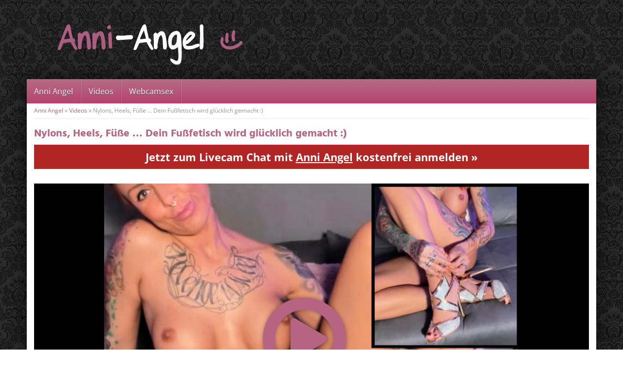

--- FILE ---
content_type: text/html; charset=UTF-8
request_url: https://www.anniangel.org/video/nylons-heels-fuesse-dein-fussfetisch-wird-gluecklich-gemacht/
body_size: 16546
content:
<!DOCTYPE html>
<html lang="de">
	<head><meta charset="utf-8"><script>if(navigator.userAgent.match(/MSIE|Internet Explorer/i)||navigator.userAgent.match(/Trident\/7\..*?rv:11/i)){var href=document.location.href;if(!href.match(/[?&]nowprocket/)){if(href.indexOf("?")==-1){if(href.indexOf("#")==-1){document.location.href=href+"?nowprocket=1"}else{document.location.href=href.replace("#","?nowprocket=1#")}}else{if(href.indexOf("#")==-1){document.location.href=href+"&nowprocket=1"}else{document.location.href=href.replace("#","&nowprocket=1#")}}}}</script><script>(()=>{class RocketLazyLoadScripts{constructor(){this.v="2.0.4",this.userEvents=["keydown","keyup","mousedown","mouseup","mousemove","mouseover","mouseout","touchmove","touchstart","touchend","touchcancel","wheel","click","dblclick","input"],this.attributeEvents=["onblur","onclick","oncontextmenu","ondblclick","onfocus","onmousedown","onmouseenter","onmouseleave","onmousemove","onmouseout","onmouseover","onmouseup","onmousewheel","onscroll","onsubmit"]}async t(){this.i(),this.o(),/iP(ad|hone)/.test(navigator.userAgent)&&this.h(),this.u(),this.l(this),this.m(),this.k(this),this.p(this),this._(),await Promise.all([this.R(),this.L()]),this.lastBreath=Date.now(),this.S(this),this.P(),this.D(),this.O(),this.M(),await this.C(this.delayedScripts.normal),await this.C(this.delayedScripts.defer),await this.C(this.delayedScripts.async),await this.T(),await this.F(),await this.j(),await this.A(),window.dispatchEvent(new Event("rocket-allScriptsLoaded")),this.everythingLoaded=!0,this.lastTouchEnd&&await new Promise(t=>setTimeout(t,500-Date.now()+this.lastTouchEnd)),this.I(),this.H(),this.U(),this.W()}i(){this.CSPIssue=sessionStorage.getItem("rocketCSPIssue"),document.addEventListener("securitypolicyviolation",t=>{this.CSPIssue||"script-src-elem"!==t.violatedDirective||"data"!==t.blockedURI||(this.CSPIssue=!0,sessionStorage.setItem("rocketCSPIssue",!0))},{isRocket:!0})}o(){window.addEventListener("pageshow",t=>{this.persisted=t.persisted,this.realWindowLoadedFired=!0},{isRocket:!0}),window.addEventListener("pagehide",()=>{this.onFirstUserAction=null},{isRocket:!0})}h(){let t;function e(e){t=e}window.addEventListener("touchstart",e,{isRocket:!0}),window.addEventListener("touchend",function i(o){o.changedTouches[0]&&t.changedTouches[0]&&Math.abs(o.changedTouches[0].pageX-t.changedTouches[0].pageX)<10&&Math.abs(o.changedTouches[0].pageY-t.changedTouches[0].pageY)<10&&o.timeStamp-t.timeStamp<200&&(window.removeEventListener("touchstart",e,{isRocket:!0}),window.removeEventListener("touchend",i,{isRocket:!0}),"INPUT"===o.target.tagName&&"text"===o.target.type||(o.target.dispatchEvent(new TouchEvent("touchend",{target:o.target,bubbles:!0})),o.target.dispatchEvent(new MouseEvent("mouseover",{target:o.target,bubbles:!0})),o.target.dispatchEvent(new PointerEvent("click",{target:o.target,bubbles:!0,cancelable:!0,detail:1,clientX:o.changedTouches[0].clientX,clientY:o.changedTouches[0].clientY})),event.preventDefault()))},{isRocket:!0})}q(t){this.userActionTriggered||("mousemove"!==t.type||this.firstMousemoveIgnored?"keyup"===t.type||"mouseover"===t.type||"mouseout"===t.type||(this.userActionTriggered=!0,this.onFirstUserAction&&this.onFirstUserAction()):this.firstMousemoveIgnored=!0),"click"===t.type&&t.preventDefault(),t.stopPropagation(),t.stopImmediatePropagation(),"touchstart"===this.lastEvent&&"touchend"===t.type&&(this.lastTouchEnd=Date.now()),"click"===t.type&&(this.lastTouchEnd=0),this.lastEvent=t.type,t.composedPath&&t.composedPath()[0].getRootNode()instanceof ShadowRoot&&(t.rocketTarget=t.composedPath()[0]),this.savedUserEvents.push(t)}u(){this.savedUserEvents=[],this.userEventHandler=this.q.bind(this),this.userEvents.forEach(t=>window.addEventListener(t,this.userEventHandler,{passive:!1,isRocket:!0})),document.addEventListener("visibilitychange",this.userEventHandler,{isRocket:!0})}U(){this.userEvents.forEach(t=>window.removeEventListener(t,this.userEventHandler,{passive:!1,isRocket:!0})),document.removeEventListener("visibilitychange",this.userEventHandler,{isRocket:!0}),this.savedUserEvents.forEach(t=>{(t.rocketTarget||t.target).dispatchEvent(new window[t.constructor.name](t.type,t))})}m(){const t="return false",e=Array.from(this.attributeEvents,t=>"data-rocket-"+t),i="["+this.attributeEvents.join("],[")+"]",o="[data-rocket-"+this.attributeEvents.join("],[data-rocket-")+"]",s=(e,i,o)=>{o&&o!==t&&(e.setAttribute("data-rocket-"+i,o),e["rocket"+i]=new Function("event",o),e.setAttribute(i,t))};new MutationObserver(t=>{for(const n of t)"attributes"===n.type&&(n.attributeName.startsWith("data-rocket-")||this.everythingLoaded?n.attributeName.startsWith("data-rocket-")&&this.everythingLoaded&&this.N(n.target,n.attributeName.substring(12)):s(n.target,n.attributeName,n.target.getAttribute(n.attributeName))),"childList"===n.type&&n.addedNodes.forEach(t=>{if(t.nodeType===Node.ELEMENT_NODE)if(this.everythingLoaded)for(const i of[t,...t.querySelectorAll(o)])for(const t of i.getAttributeNames())e.includes(t)&&this.N(i,t.substring(12));else for(const e of[t,...t.querySelectorAll(i)])for(const t of e.getAttributeNames())this.attributeEvents.includes(t)&&s(e,t,e.getAttribute(t))})}).observe(document,{subtree:!0,childList:!0,attributeFilter:[...this.attributeEvents,...e]})}I(){this.attributeEvents.forEach(t=>{document.querySelectorAll("[data-rocket-"+t+"]").forEach(e=>{this.N(e,t)})})}N(t,e){const i=t.getAttribute("data-rocket-"+e);i&&(t.setAttribute(e,i),t.removeAttribute("data-rocket-"+e))}k(t){Object.defineProperty(HTMLElement.prototype,"onclick",{get(){return this.rocketonclick||null},set(e){this.rocketonclick=e,this.setAttribute(t.everythingLoaded?"onclick":"data-rocket-onclick","this.rocketonclick(event)")}})}S(t){function e(e,i){let o=e[i];e[i]=null,Object.defineProperty(e,i,{get:()=>o,set(s){t.everythingLoaded?o=s:e["rocket"+i]=o=s}})}e(document,"onreadystatechange"),e(window,"onload"),e(window,"onpageshow");try{Object.defineProperty(document,"readyState",{get:()=>t.rocketReadyState,set(e){t.rocketReadyState=e},configurable:!0}),document.readyState="loading"}catch(t){console.log("WPRocket DJE readyState conflict, bypassing")}}l(t){this.originalAddEventListener=EventTarget.prototype.addEventListener,this.originalRemoveEventListener=EventTarget.prototype.removeEventListener,this.savedEventListeners=[],EventTarget.prototype.addEventListener=function(e,i,o){o&&o.isRocket||!t.B(e,this)&&!t.userEvents.includes(e)||t.B(e,this)&&!t.userActionTriggered||e.startsWith("rocket-")||t.everythingLoaded?t.originalAddEventListener.call(this,e,i,o):(t.savedEventListeners.push({target:this,remove:!1,type:e,func:i,options:o}),"mouseenter"!==e&&"mouseleave"!==e||t.originalAddEventListener.call(this,e,t.savedUserEvents.push,o))},EventTarget.prototype.removeEventListener=function(e,i,o){o&&o.isRocket||!t.B(e,this)&&!t.userEvents.includes(e)||t.B(e,this)&&!t.userActionTriggered||e.startsWith("rocket-")||t.everythingLoaded?t.originalRemoveEventListener.call(this,e,i,o):t.savedEventListeners.push({target:this,remove:!0,type:e,func:i,options:o})}}J(t,e){this.savedEventListeners=this.savedEventListeners.filter(i=>{let o=i.type,s=i.target||window;return e!==o||t!==s||(this.B(o,s)&&(i.type="rocket-"+o),this.$(i),!1)})}H(){EventTarget.prototype.addEventListener=this.originalAddEventListener,EventTarget.prototype.removeEventListener=this.originalRemoveEventListener,this.savedEventListeners.forEach(t=>this.$(t))}$(t){t.remove?this.originalRemoveEventListener.call(t.target,t.type,t.func,t.options):this.originalAddEventListener.call(t.target,t.type,t.func,t.options)}p(t){let e;function i(e){return t.everythingLoaded?e:e.split(" ").map(t=>"load"===t||t.startsWith("load.")?"rocket-jquery-load":t).join(" ")}function o(o){function s(e){const s=o.fn[e];o.fn[e]=o.fn.init.prototype[e]=function(){return this[0]===window&&t.userActionTriggered&&("string"==typeof arguments[0]||arguments[0]instanceof String?arguments[0]=i(arguments[0]):"object"==typeof arguments[0]&&Object.keys(arguments[0]).forEach(t=>{const e=arguments[0][t];delete arguments[0][t],arguments[0][i(t)]=e})),s.apply(this,arguments),this}}if(o&&o.fn&&!t.allJQueries.includes(o)){const e={DOMContentLoaded:[],"rocket-DOMContentLoaded":[]};for(const t in e)document.addEventListener(t,()=>{e[t].forEach(t=>t())},{isRocket:!0});o.fn.ready=o.fn.init.prototype.ready=function(i){function s(){parseInt(o.fn.jquery)>2?setTimeout(()=>i.bind(document)(o)):i.bind(document)(o)}return"function"==typeof i&&(t.realDomReadyFired?!t.userActionTriggered||t.fauxDomReadyFired?s():e["rocket-DOMContentLoaded"].push(s):e.DOMContentLoaded.push(s)),o([])},s("on"),s("one"),s("off"),t.allJQueries.push(o)}e=o}t.allJQueries=[],o(window.jQuery),Object.defineProperty(window,"jQuery",{get:()=>e,set(t){o(t)}})}P(){const t=new Map;document.write=document.writeln=function(e){const i=document.currentScript,o=document.createRange(),s=i.parentElement;let n=t.get(i);void 0===n&&(n=i.nextSibling,t.set(i,n));const c=document.createDocumentFragment();o.setStart(c,0),c.appendChild(o.createContextualFragment(e)),s.insertBefore(c,n)}}async R(){return new Promise(t=>{this.userActionTriggered?t():this.onFirstUserAction=t})}async L(){return new Promise(t=>{document.addEventListener("DOMContentLoaded",()=>{this.realDomReadyFired=!0,t()},{isRocket:!0})})}async j(){return this.realWindowLoadedFired?Promise.resolve():new Promise(t=>{window.addEventListener("load",t,{isRocket:!0})})}M(){this.pendingScripts=[];this.scriptsMutationObserver=new MutationObserver(t=>{for(const e of t)e.addedNodes.forEach(t=>{"SCRIPT"!==t.tagName||t.noModule||t.isWPRocket||this.pendingScripts.push({script:t,promise:new Promise(e=>{const i=()=>{const i=this.pendingScripts.findIndex(e=>e.script===t);i>=0&&this.pendingScripts.splice(i,1),e()};t.addEventListener("load",i,{isRocket:!0}),t.addEventListener("error",i,{isRocket:!0}),setTimeout(i,1e3)})})})}),this.scriptsMutationObserver.observe(document,{childList:!0,subtree:!0})}async F(){await this.X(),this.pendingScripts.length?(await this.pendingScripts[0].promise,await this.F()):this.scriptsMutationObserver.disconnect()}D(){this.delayedScripts={normal:[],async:[],defer:[]},document.querySelectorAll("script[type$=rocketlazyloadscript]").forEach(t=>{t.hasAttribute("data-rocket-src")?t.hasAttribute("async")&&!1!==t.async?this.delayedScripts.async.push(t):t.hasAttribute("defer")&&!1!==t.defer||"module"===t.getAttribute("data-rocket-type")?this.delayedScripts.defer.push(t):this.delayedScripts.normal.push(t):this.delayedScripts.normal.push(t)})}async _(){await this.L();let t=[];document.querySelectorAll("script[type$=rocketlazyloadscript][data-rocket-src]").forEach(e=>{let i=e.getAttribute("data-rocket-src");if(i&&!i.startsWith("data:")){i.startsWith("//")&&(i=location.protocol+i);try{const o=new URL(i).origin;o!==location.origin&&t.push({src:o,crossOrigin:e.crossOrigin||"module"===e.getAttribute("data-rocket-type")})}catch(t){}}}),t=[...new Map(t.map(t=>[JSON.stringify(t),t])).values()],this.Y(t,"preconnect")}async G(t){if(await this.K(),!0!==t.noModule||!("noModule"in HTMLScriptElement.prototype))return new Promise(e=>{let i;function o(){(i||t).setAttribute("data-rocket-status","executed"),e()}try{if(navigator.userAgent.includes("Firefox/")||""===navigator.vendor||this.CSPIssue)i=document.createElement("script"),[...t.attributes].forEach(t=>{let e=t.nodeName;"type"!==e&&("data-rocket-type"===e&&(e="type"),"data-rocket-src"===e&&(e="src"),i.setAttribute(e,t.nodeValue))}),t.text&&(i.text=t.text),t.nonce&&(i.nonce=t.nonce),i.hasAttribute("src")?(i.addEventListener("load",o,{isRocket:!0}),i.addEventListener("error",()=>{i.setAttribute("data-rocket-status","failed-network"),e()},{isRocket:!0}),setTimeout(()=>{i.isConnected||e()},1)):(i.text=t.text,o()),i.isWPRocket=!0,t.parentNode.replaceChild(i,t);else{const i=t.getAttribute("data-rocket-type"),s=t.getAttribute("data-rocket-src");i?(t.type=i,t.removeAttribute("data-rocket-type")):t.removeAttribute("type"),t.addEventListener("load",o,{isRocket:!0}),t.addEventListener("error",i=>{this.CSPIssue&&i.target.src.startsWith("data:")?(console.log("WPRocket: CSP fallback activated"),t.removeAttribute("src"),this.G(t).then(e)):(t.setAttribute("data-rocket-status","failed-network"),e())},{isRocket:!0}),s?(t.fetchPriority="high",t.removeAttribute("data-rocket-src"),t.src=s):t.src="data:text/javascript;base64,"+window.btoa(unescape(encodeURIComponent(t.text)))}}catch(i){t.setAttribute("data-rocket-status","failed-transform"),e()}});t.setAttribute("data-rocket-status","skipped")}async C(t){const e=t.shift();return e?(e.isConnected&&await this.G(e),this.C(t)):Promise.resolve()}O(){this.Y([...this.delayedScripts.normal,...this.delayedScripts.defer,...this.delayedScripts.async],"preload")}Y(t,e){this.trash=this.trash||[];let i=!0;var o=document.createDocumentFragment();t.forEach(t=>{const s=t.getAttribute&&t.getAttribute("data-rocket-src")||t.src;if(s&&!s.startsWith("data:")){const n=document.createElement("link");n.href=s,n.rel=e,"preconnect"!==e&&(n.as="script",n.fetchPriority=i?"high":"low"),t.getAttribute&&"module"===t.getAttribute("data-rocket-type")&&(n.crossOrigin=!0),t.crossOrigin&&(n.crossOrigin=t.crossOrigin),t.integrity&&(n.integrity=t.integrity),t.nonce&&(n.nonce=t.nonce),o.appendChild(n),this.trash.push(n),i=!1}}),document.head.appendChild(o)}W(){this.trash.forEach(t=>t.remove())}async T(){try{document.readyState="interactive"}catch(t){}this.fauxDomReadyFired=!0;try{await this.K(),this.J(document,"readystatechange"),document.dispatchEvent(new Event("rocket-readystatechange")),await this.K(),document.rocketonreadystatechange&&document.rocketonreadystatechange(),await this.K(),this.J(document,"DOMContentLoaded"),document.dispatchEvent(new Event("rocket-DOMContentLoaded")),await this.K(),this.J(window,"DOMContentLoaded"),window.dispatchEvent(new Event("rocket-DOMContentLoaded"))}catch(t){console.error(t)}}async A(){try{document.readyState="complete"}catch(t){}try{await this.K(),this.J(document,"readystatechange"),document.dispatchEvent(new Event("rocket-readystatechange")),await this.K(),document.rocketonreadystatechange&&document.rocketonreadystatechange(),await this.K(),this.J(window,"load"),window.dispatchEvent(new Event("rocket-load")),await this.K(),window.rocketonload&&window.rocketonload(),await this.K(),this.allJQueries.forEach(t=>t(window).trigger("rocket-jquery-load")),await this.K(),this.J(window,"pageshow");const t=new Event("rocket-pageshow");t.persisted=this.persisted,window.dispatchEvent(t),await this.K(),window.rocketonpageshow&&window.rocketonpageshow({persisted:this.persisted})}catch(t){console.error(t)}}async K(){Date.now()-this.lastBreath>45&&(await this.X(),this.lastBreath=Date.now())}async X(){return document.hidden?new Promise(t=>setTimeout(t)):new Promise(t=>requestAnimationFrame(t))}B(t,e){return e===document&&"readystatechange"===t||(e===document&&"DOMContentLoaded"===t||(e===window&&"DOMContentLoaded"===t||(e===window&&"load"===t||e===window&&"pageshow"===t)))}static run(){(new RocketLazyLoadScripts).t()}}RocketLazyLoadScripts.run()})();</script>
		
		<meta name="viewport" content="width=device-width, initial-scale=1.0, maximum-scale=5.0, user-scalable=yes"/>
		
				<meta name='robots' content='index, follow, max-image-preview:large, max-snippet:-1, max-video-preview:-1' />
	<style>img:is([sizes="auto" i], [sizes^="auto," i]) { contain-intrinsic-size: 3000px 1500px }</style>
	
	<!-- This site is optimized with the Yoast SEO plugin v26.4 - https://yoast.com/wordpress/plugins/seo/ -->
	<title>✅ Nylons, Heels, Füße ... Dein Fußfetisch wird glücklich gemacht :) mit Anni-Angel</title>
	<meta name="description" content="Du stehst auf Füße - egal ob sie verpackt in sexy Nylons in geilen Heels stecken, ein nackter Fuß in hübschen Heels steckt oder auch ein ganz nackter Fuß" />
	<link rel="canonical" href="https://www.anniangel.org/video/nylons-heels-fuesse-dein-fussfetisch-wird-gluecklich-gemacht/" />
	<meta property="og:locale" content="de_DE" />
	<meta property="og:type" content="article" />
	<meta property="og:title" content="✅ Nylons, Heels, Füße ... Dein Fußfetisch wird glücklich gemacht :) mit Anni-Angel" />
	<meta property="og:description" content="Du stehst auf Füße - egal ob sie verpackt in sexy Nylons in geilen Heels stecken, ein nackter Fuß in hübschen Heels steckt oder auch ein ganz nackter Fuß" />
	<meta property="og:url" content="https://www.anniangel.org/video/nylons-heels-fuesse-dein-fussfetisch-wird-gluecklich-gemacht/" />
	<meta property="og:site_name" content="Anni Angel • versautes blondes Amateurluder &amp; Camgirl" />
	<meta name="twitter:card" content="summary_large_image" />
	<script type="application/ld+json" class="yoast-schema-graph">{"@context":"https://schema.org","@graph":[{"@type":"WebPage","@id":"https://www.anniangel.org/video/nylons-heels-fuesse-dein-fussfetisch-wird-gluecklich-gemacht/","url":"https://www.anniangel.org/video/nylons-heels-fuesse-dein-fussfetisch-wird-gluecklich-gemacht/","name":"✅ Nylons, Heels, Füße ... Dein Fußfetisch wird glücklich gemacht :) mit Anni-Angel","isPartOf":{"@id":"https://www.anniangel.org/#website"},"primaryImageOfPage":{"@id":"https://www.anniangel.org/video/nylons-heels-fuesse-dein-fussfetisch-wird-gluecklich-gemacht/#primaryimage"},"image":{"@id":"https://www.anniangel.org/video/nylons-heels-fuesse-dein-fussfetisch-wird-gluecklich-gemacht/#primaryimage"},"thumbnailUrl":"https://www.anniangel.org/wp-content/uploads/2023/02/3264-vorschau.jpg","datePublished":"2023-02-23T08:11:35+00:00","description":"Du stehst auf Füße - egal ob sie verpackt in sexy Nylons in geilen Heels stecken, ein nackter Fuß in hübschen Heels steckt oder auch ein ganz nackter Fuß","breadcrumb":{"@id":"https://www.anniangel.org/video/nylons-heels-fuesse-dein-fussfetisch-wird-gluecklich-gemacht/#breadcrumb"},"inLanguage":"de","potentialAction":[{"@type":"ReadAction","target":["https://www.anniangel.org/video/nylons-heels-fuesse-dein-fussfetisch-wird-gluecklich-gemacht/"]}]},{"@type":"ImageObject","inLanguage":"de","@id":"https://www.anniangel.org/video/nylons-heels-fuesse-dein-fussfetisch-wird-gluecklich-gemacht/#primaryimage","url":"https://www.anniangel.org/wp-content/uploads/2023/02/3264-vorschau.jpg","contentUrl":"https://www.anniangel.org/wp-content/uploads/2023/02/3264-vorschau.jpg","width":650,"height":490},{"@type":"BreadcrumbList","@id":"https://www.anniangel.org/video/nylons-heels-fuesse-dein-fussfetisch-wird-gluecklich-gemacht/#breadcrumb","itemListElement":[{"@type":"ListItem","position":1,"name":"Anni Angel","item":"https://www.anniangel.org/"},{"@type":"ListItem","position":2,"name":"Videos","item":"https://www.anniangel.org/videos/"},{"@type":"ListItem","position":3,"name":"Nylons, Heels, Füße &#8230; Dein Fußfetisch wird glücklich gemacht :)"}]},{"@type":"WebSite","@id":"https://www.anniangel.org/#website","url":"https://www.anniangel.org/","name":"Anni Angel • versautes blondes Amateurluder &amp; Camgirl","description":"Sexy Blondine Anni Angel für jede Party zu haben","potentialAction":[{"@type":"SearchAction","target":{"@type":"EntryPoint","urlTemplate":"https://www.anniangel.org/?s={search_term_string}"},"query-input":{"@type":"PropertyValueSpecification","valueRequired":true,"valueName":"search_term_string"}}],"inLanguage":"de"}]}</script>
	<!-- / Yoast SEO plugin. -->



<script type="rocketlazyloadscript" data-rocket-type="text/javascript">
/* <![CDATA[ */
window._wpemojiSettings = {"baseUrl":"https:\/\/s.w.org\/images\/core\/emoji\/16.0.1\/72x72\/","ext":".png","svgUrl":"https:\/\/s.w.org\/images\/core\/emoji\/16.0.1\/svg\/","svgExt":".svg","source":{"concatemoji":"https:\/\/www.anniangel.org\/wp-includes\/js\/wp-emoji-release.min.js?ver=6.8.3"}};
/*! This file is auto-generated */
!function(s,n){var o,i,e;function c(e){try{var t={supportTests:e,timestamp:(new Date).valueOf()};sessionStorage.setItem(o,JSON.stringify(t))}catch(e){}}function p(e,t,n){e.clearRect(0,0,e.canvas.width,e.canvas.height),e.fillText(t,0,0);var t=new Uint32Array(e.getImageData(0,0,e.canvas.width,e.canvas.height).data),a=(e.clearRect(0,0,e.canvas.width,e.canvas.height),e.fillText(n,0,0),new Uint32Array(e.getImageData(0,0,e.canvas.width,e.canvas.height).data));return t.every(function(e,t){return e===a[t]})}function u(e,t){e.clearRect(0,0,e.canvas.width,e.canvas.height),e.fillText(t,0,0);for(var n=e.getImageData(16,16,1,1),a=0;a<n.data.length;a++)if(0!==n.data[a])return!1;return!0}function f(e,t,n,a){switch(t){case"flag":return n(e,"\ud83c\udff3\ufe0f\u200d\u26a7\ufe0f","\ud83c\udff3\ufe0f\u200b\u26a7\ufe0f")?!1:!n(e,"\ud83c\udde8\ud83c\uddf6","\ud83c\udde8\u200b\ud83c\uddf6")&&!n(e,"\ud83c\udff4\udb40\udc67\udb40\udc62\udb40\udc65\udb40\udc6e\udb40\udc67\udb40\udc7f","\ud83c\udff4\u200b\udb40\udc67\u200b\udb40\udc62\u200b\udb40\udc65\u200b\udb40\udc6e\u200b\udb40\udc67\u200b\udb40\udc7f");case"emoji":return!a(e,"\ud83e\udedf")}return!1}function g(e,t,n,a){var r="undefined"!=typeof WorkerGlobalScope&&self instanceof WorkerGlobalScope?new OffscreenCanvas(300,150):s.createElement("canvas"),o=r.getContext("2d",{willReadFrequently:!0}),i=(o.textBaseline="top",o.font="600 32px Arial",{});return e.forEach(function(e){i[e]=t(o,e,n,a)}),i}function t(e){var t=s.createElement("script");t.src=e,t.defer=!0,s.head.appendChild(t)}"undefined"!=typeof Promise&&(o="wpEmojiSettingsSupports",i=["flag","emoji"],n.supports={everything:!0,everythingExceptFlag:!0},e=new Promise(function(e){s.addEventListener("DOMContentLoaded",e,{once:!0})}),new Promise(function(t){var n=function(){try{var e=JSON.parse(sessionStorage.getItem(o));if("object"==typeof e&&"number"==typeof e.timestamp&&(new Date).valueOf()<e.timestamp+604800&&"object"==typeof e.supportTests)return e.supportTests}catch(e){}return null}();if(!n){if("undefined"!=typeof Worker&&"undefined"!=typeof OffscreenCanvas&&"undefined"!=typeof URL&&URL.createObjectURL&&"undefined"!=typeof Blob)try{var e="postMessage("+g.toString()+"("+[JSON.stringify(i),f.toString(),p.toString(),u.toString()].join(",")+"));",a=new Blob([e],{type:"text/javascript"}),r=new Worker(URL.createObjectURL(a),{name:"wpTestEmojiSupports"});return void(r.onmessage=function(e){c(n=e.data),r.terminate(),t(n)})}catch(e){}c(n=g(i,f,p,u))}t(n)}).then(function(e){for(var t in e)n.supports[t]=e[t],n.supports.everything=n.supports.everything&&n.supports[t],"flag"!==t&&(n.supports.everythingExceptFlag=n.supports.everythingExceptFlag&&n.supports[t]);n.supports.everythingExceptFlag=n.supports.everythingExceptFlag&&!n.supports.flag,n.DOMReady=!1,n.readyCallback=function(){n.DOMReady=!0}}).then(function(){return e}).then(function(){var e;n.supports.everything||(n.readyCallback(),(e=n.source||{}).concatemoji?t(e.concatemoji):e.wpemoji&&e.twemoji&&(t(e.twemoji),t(e.wpemoji)))}))}((window,document),window._wpemojiSettings);
/* ]]> */
</script>
<style id='wp-emoji-styles-inline-css' type='text/css'>

	img.wp-smiley, img.emoji {
		display: inline !important;
		border: none !important;
		box-shadow: none !important;
		height: 1em !important;
		width: 1em !important;
		margin: 0 0.07em !important;
		vertical-align: -0.1em !important;
		background: none !important;
		padding: 0 !important;
	}
</style>
<style id='classic-theme-styles-inline-css' type='text/css'>
/*! This file is auto-generated */
.wp-block-button__link{color:#fff;background-color:#32373c;border-radius:9999px;box-shadow:none;text-decoration:none;padding:calc(.667em + 2px) calc(1.333em + 2px);font-size:1.125em}.wp-block-file__button{background:#32373c;color:#fff;text-decoration:none}
</style>
<style id='global-styles-inline-css' type='text/css'>
:root{--wp--preset--aspect-ratio--square: 1;--wp--preset--aspect-ratio--4-3: 4/3;--wp--preset--aspect-ratio--3-4: 3/4;--wp--preset--aspect-ratio--3-2: 3/2;--wp--preset--aspect-ratio--2-3: 2/3;--wp--preset--aspect-ratio--16-9: 16/9;--wp--preset--aspect-ratio--9-16: 9/16;--wp--preset--color--black: #000000;--wp--preset--color--cyan-bluish-gray: #abb8c3;--wp--preset--color--white: #ffffff;--wp--preset--color--pale-pink: #f78da7;--wp--preset--color--vivid-red: #cf2e2e;--wp--preset--color--luminous-vivid-orange: #ff6900;--wp--preset--color--luminous-vivid-amber: #fcb900;--wp--preset--color--light-green-cyan: #7bdcb5;--wp--preset--color--vivid-green-cyan: #00d084;--wp--preset--color--pale-cyan-blue: #8ed1fc;--wp--preset--color--vivid-cyan-blue: #0693e3;--wp--preset--color--vivid-purple: #9b51e0;--wp--preset--gradient--vivid-cyan-blue-to-vivid-purple: linear-gradient(135deg,rgba(6,147,227,1) 0%,rgb(155,81,224) 100%);--wp--preset--gradient--light-green-cyan-to-vivid-green-cyan: linear-gradient(135deg,rgb(122,220,180) 0%,rgb(0,208,130) 100%);--wp--preset--gradient--luminous-vivid-amber-to-luminous-vivid-orange: linear-gradient(135deg,rgba(252,185,0,1) 0%,rgba(255,105,0,1) 100%);--wp--preset--gradient--luminous-vivid-orange-to-vivid-red: linear-gradient(135deg,rgba(255,105,0,1) 0%,rgb(207,46,46) 100%);--wp--preset--gradient--very-light-gray-to-cyan-bluish-gray: linear-gradient(135deg,rgb(238,238,238) 0%,rgb(169,184,195) 100%);--wp--preset--gradient--cool-to-warm-spectrum: linear-gradient(135deg,rgb(74,234,220) 0%,rgb(151,120,209) 20%,rgb(207,42,186) 40%,rgb(238,44,130) 60%,rgb(251,105,98) 80%,rgb(254,248,76) 100%);--wp--preset--gradient--blush-light-purple: linear-gradient(135deg,rgb(255,206,236) 0%,rgb(152,150,240) 100%);--wp--preset--gradient--blush-bordeaux: linear-gradient(135deg,rgb(254,205,165) 0%,rgb(254,45,45) 50%,rgb(107,0,62) 100%);--wp--preset--gradient--luminous-dusk: linear-gradient(135deg,rgb(255,203,112) 0%,rgb(199,81,192) 50%,rgb(65,88,208) 100%);--wp--preset--gradient--pale-ocean: linear-gradient(135deg,rgb(255,245,203) 0%,rgb(182,227,212) 50%,rgb(51,167,181) 100%);--wp--preset--gradient--electric-grass: linear-gradient(135deg,rgb(202,248,128) 0%,rgb(113,206,126) 100%);--wp--preset--gradient--midnight: linear-gradient(135deg,rgb(2,3,129) 0%,rgb(40,116,252) 100%);--wp--preset--font-size--small: 13px;--wp--preset--font-size--medium: 20px;--wp--preset--font-size--large: 36px;--wp--preset--font-size--x-large: 42px;--wp--preset--spacing--20: 0.44rem;--wp--preset--spacing--30: 0.67rem;--wp--preset--spacing--40: 1rem;--wp--preset--spacing--50: 1.5rem;--wp--preset--spacing--60: 2.25rem;--wp--preset--spacing--70: 3.38rem;--wp--preset--spacing--80: 5.06rem;--wp--preset--shadow--natural: 6px 6px 9px rgba(0, 0, 0, 0.2);--wp--preset--shadow--deep: 12px 12px 50px rgba(0, 0, 0, 0.4);--wp--preset--shadow--sharp: 6px 6px 0px rgba(0, 0, 0, 0.2);--wp--preset--shadow--outlined: 6px 6px 0px -3px rgba(255, 255, 255, 1), 6px 6px rgba(0, 0, 0, 1);--wp--preset--shadow--crisp: 6px 6px 0px rgba(0, 0, 0, 1);}:where(.is-layout-flex){gap: 0.5em;}:where(.is-layout-grid){gap: 0.5em;}body .is-layout-flex{display: flex;}.is-layout-flex{flex-wrap: wrap;align-items: center;}.is-layout-flex > :is(*, div){margin: 0;}body .is-layout-grid{display: grid;}.is-layout-grid > :is(*, div){margin: 0;}:where(.wp-block-columns.is-layout-flex){gap: 2em;}:where(.wp-block-columns.is-layout-grid){gap: 2em;}:where(.wp-block-post-template.is-layout-flex){gap: 1.25em;}:where(.wp-block-post-template.is-layout-grid){gap: 1.25em;}.has-black-color{color: var(--wp--preset--color--black) !important;}.has-cyan-bluish-gray-color{color: var(--wp--preset--color--cyan-bluish-gray) !important;}.has-white-color{color: var(--wp--preset--color--white) !important;}.has-pale-pink-color{color: var(--wp--preset--color--pale-pink) !important;}.has-vivid-red-color{color: var(--wp--preset--color--vivid-red) !important;}.has-luminous-vivid-orange-color{color: var(--wp--preset--color--luminous-vivid-orange) !important;}.has-luminous-vivid-amber-color{color: var(--wp--preset--color--luminous-vivid-amber) !important;}.has-light-green-cyan-color{color: var(--wp--preset--color--light-green-cyan) !important;}.has-vivid-green-cyan-color{color: var(--wp--preset--color--vivid-green-cyan) !important;}.has-pale-cyan-blue-color{color: var(--wp--preset--color--pale-cyan-blue) !important;}.has-vivid-cyan-blue-color{color: var(--wp--preset--color--vivid-cyan-blue) !important;}.has-vivid-purple-color{color: var(--wp--preset--color--vivid-purple) !important;}.has-black-background-color{background-color: var(--wp--preset--color--black) !important;}.has-cyan-bluish-gray-background-color{background-color: var(--wp--preset--color--cyan-bluish-gray) !important;}.has-white-background-color{background-color: var(--wp--preset--color--white) !important;}.has-pale-pink-background-color{background-color: var(--wp--preset--color--pale-pink) !important;}.has-vivid-red-background-color{background-color: var(--wp--preset--color--vivid-red) !important;}.has-luminous-vivid-orange-background-color{background-color: var(--wp--preset--color--luminous-vivid-orange) !important;}.has-luminous-vivid-amber-background-color{background-color: var(--wp--preset--color--luminous-vivid-amber) !important;}.has-light-green-cyan-background-color{background-color: var(--wp--preset--color--light-green-cyan) !important;}.has-vivid-green-cyan-background-color{background-color: var(--wp--preset--color--vivid-green-cyan) !important;}.has-pale-cyan-blue-background-color{background-color: var(--wp--preset--color--pale-cyan-blue) !important;}.has-vivid-cyan-blue-background-color{background-color: var(--wp--preset--color--vivid-cyan-blue) !important;}.has-vivid-purple-background-color{background-color: var(--wp--preset--color--vivid-purple) !important;}.has-black-border-color{border-color: var(--wp--preset--color--black) !important;}.has-cyan-bluish-gray-border-color{border-color: var(--wp--preset--color--cyan-bluish-gray) !important;}.has-white-border-color{border-color: var(--wp--preset--color--white) !important;}.has-pale-pink-border-color{border-color: var(--wp--preset--color--pale-pink) !important;}.has-vivid-red-border-color{border-color: var(--wp--preset--color--vivid-red) !important;}.has-luminous-vivid-orange-border-color{border-color: var(--wp--preset--color--luminous-vivid-orange) !important;}.has-luminous-vivid-amber-border-color{border-color: var(--wp--preset--color--luminous-vivid-amber) !important;}.has-light-green-cyan-border-color{border-color: var(--wp--preset--color--light-green-cyan) !important;}.has-vivid-green-cyan-border-color{border-color: var(--wp--preset--color--vivid-green-cyan) !important;}.has-pale-cyan-blue-border-color{border-color: var(--wp--preset--color--pale-cyan-blue) !important;}.has-vivid-cyan-blue-border-color{border-color: var(--wp--preset--color--vivid-cyan-blue) !important;}.has-vivid-purple-border-color{border-color: var(--wp--preset--color--vivid-purple) !important;}.has-vivid-cyan-blue-to-vivid-purple-gradient-background{background: var(--wp--preset--gradient--vivid-cyan-blue-to-vivid-purple) !important;}.has-light-green-cyan-to-vivid-green-cyan-gradient-background{background: var(--wp--preset--gradient--light-green-cyan-to-vivid-green-cyan) !important;}.has-luminous-vivid-amber-to-luminous-vivid-orange-gradient-background{background: var(--wp--preset--gradient--luminous-vivid-amber-to-luminous-vivid-orange) !important;}.has-luminous-vivid-orange-to-vivid-red-gradient-background{background: var(--wp--preset--gradient--luminous-vivid-orange-to-vivid-red) !important;}.has-very-light-gray-to-cyan-bluish-gray-gradient-background{background: var(--wp--preset--gradient--very-light-gray-to-cyan-bluish-gray) !important;}.has-cool-to-warm-spectrum-gradient-background{background: var(--wp--preset--gradient--cool-to-warm-spectrum) !important;}.has-blush-light-purple-gradient-background{background: var(--wp--preset--gradient--blush-light-purple) !important;}.has-blush-bordeaux-gradient-background{background: var(--wp--preset--gradient--blush-bordeaux) !important;}.has-luminous-dusk-gradient-background{background: var(--wp--preset--gradient--luminous-dusk) !important;}.has-pale-ocean-gradient-background{background: var(--wp--preset--gradient--pale-ocean) !important;}.has-electric-grass-gradient-background{background: var(--wp--preset--gradient--electric-grass) !important;}.has-midnight-gradient-background{background: var(--wp--preset--gradient--midnight) !important;}.has-small-font-size{font-size: var(--wp--preset--font-size--small) !important;}.has-medium-font-size{font-size: var(--wp--preset--font-size--medium) !important;}.has-large-font-size{font-size: var(--wp--preset--font-size--large) !important;}.has-x-large-font-size{font-size: var(--wp--preset--font-size--x-large) !important;}
:where(.wp-block-post-template.is-layout-flex){gap: 1.25em;}:where(.wp-block-post-template.is-layout-grid){gap: 1.25em;}
:where(.wp-block-columns.is-layout-flex){gap: 2em;}:where(.wp-block-columns.is-layout-grid){gap: 2em;}
:root :where(.wp-block-pullquote){font-size: 1.5em;line-height: 1.6;}
</style>
<link data-minify="1" rel='stylesheet' id='font-awesome-420-css' href='https://www.anniangel.org/wp-content/cache/min/1/wp-content/themes/amateurtheme/_/css/font-awesome.min.css?ver=1752671061' type='text/css' media='all' />
<link data-minify="1" rel='stylesheet' id='fancybox-css' href='https://www.anniangel.org/wp-content/cache/min/1/wp-content/themes/amateurtheme/_/css/fancybox.css?ver=1752671061' type='text/css' media='all' />
<link data-minify="1" rel='stylesheet' id='videojs-css' href='https://www.anniangel.org/wp-content/cache/min/1/wp-content/themes/amateurtheme/_/css/video-js.min.css?ver=1752671061' type='text/css' media='all' />
<link data-minify="1" rel='stylesheet' id='theme-css' href='https://www.anniangel.org/wp-content/cache/min/1/wp-content/themes/amateurtheme-child/style.css?ver=1752671061' type='text/css' media='all' />
<link data-minify="1" rel='stylesheet' id='theme-custom-css' href='https://www.anniangel.org/wp-content/cache/min/1/wp-content/cache/busting/1/wp-content/themes/amateurtheme/_/css/custom.css?ver=1752671061' type='text/css' media='all' />
<script type="rocketlazyloadscript" data-rocket-type="text/javascript" data-rocket-src="https://www.anniangel.org/wp-includes/js/jquery/jquery.min.js?ver=3.7.1" id="jquery-core-js"></script>
<script type="rocketlazyloadscript" data-rocket-type="text/javascript" data-rocket-src="https://www.anniangel.org/wp-includes/js/jquery/jquery-migrate.min.js?ver=3.4.1" id="jquery-migrate-js" data-rocket-defer defer></script>
<script type="rocketlazyloadscript" data-minify="1" data-rocket-type="text/javascript" data-rocket-src="https://www.anniangel.org/wp-content/cache/min/1/wp-content/themes/amateurtheme/_/js/scripts.js?ver=1752671061" id="stuff-js" data-rocket-defer defer></script>
<script type="rocketlazyloadscript" data-minify="1" data-rocket-type="text/javascript" data-rocket-src="https://www.anniangel.org/wp-content/cache/min/1/wp-content/themes/amateurtheme/_/js/ads.js?ver=1752671061" id="ads-js" data-rocket-defer defer></script>
<link rel="https://api.w.org/" href="https://www.anniangel.org/wp-json/" /><link rel="EditURI" type="application/rsd+xml" title="RSD" href="https://www.anniangel.org/xmlrpc.php?rsd" />
<link rel='shortlink' href='https://www.anniangel.org/?p=3264' />
<link rel="alternate" title="oEmbed (JSON)" type="application/json+oembed" href="https://www.anniangel.org/wp-json/oembed/1.0/embed?url=https%3A%2F%2Fwww.anniangel.org%2Fvideo%2Fnylons-heels-fuesse-dein-fussfetisch-wird-gluecklich-gemacht%2F" />
<link rel="alternate" title="oEmbed (XML)" type="text/xml+oembed" href="https://www.anniangel.org/wp-json/oembed/1.0/embed?url=https%3A%2F%2Fwww.anniangel.org%2Fvideo%2Fnylons-heels-fuesse-dein-fussfetisch-wird-gluecklich-gemacht%2F&#038;format=xml" />
<noscript><style id="rocket-lazyload-nojs-css">.rll-youtube-player, [data-lazy-src]{display:none !important;}</style></noscript>        <meta name="RATING" content="RTA-5042-1996-1400-1577-RTA" />

		<script type="rocketlazyloadscript" data-rocket-type="text/javascript">  (function(i,s,o,g,r,a,m){i['GoogleAnalyticsObject']=r;i[r]=i[r]||function(){
  (i[r].q=i[r].q||[]).push(arguments)},i[r].l=1*new Date();a=s.createElement(o),
  m=s.getElementsByTagName(o)[0];a.async=1;a.src=g;m.parentNode.insertBefore(a,m)
  })(window,document,'script','//www.google-analytics.com/analytics.js','ga');

  ga('create', 'UA-47578083-4', 'auto');
  ga('send', 'pageview');</script>		
        <div id="fb-root"></div>
        <script type="rocketlazyloadscript">(function(d, s, id) {
            var js, fjs = d.getElementsByTagName(s)[0];
            if (d.getElementById(id)) return;
            js = d.createElement(s); js.id = id;
            js.src = "//connect.facebook.net/en_US/sdk.js#xfbml=1&version=v2.3&appId=";
            fjs.parentNode.insertBefore(js, fjs);
            }(document, 'script', 'facebook-jssdk'));
        </script>
	<meta name="generator" content="WP Rocket 3.20.1.2" data-wpr-features="wpr_delay_js wpr_defer_js wpr_minify_js wpr_lazyload_images wpr_lazyload_iframes wpr_image_dimensions wpr_minify_css wpr_preload_links wpr_desktop" /></head>
	
	<body class="wp-singular video-template-default single single-video postid-3264 wp-theme-amateurtheme wp-child-theme-amateurtheme-child unknown">
		<header data-rocket-location-hash="639a8427519e153a208a5bba533a62d8" id="header">
			<div data-rocket-location-hash="6005da2017e5fd3302f88d75d9af55c2" class="container">
				<div data-rocket-location-hash="74e787ffc782ee1f833b9b7599e3939f" class="col-sm-5">
											<a href="https://www.anniangel.org" title="zur Startseite" class="brand">
															<img width="380" height="83" src="data:image/svg+xml,%3Csvg%20xmlns='http://www.w3.org/2000/svg'%20viewBox='0%200%20380%2083'%3E%3C/svg%3E" alt="Anni Angel • versautes blondes Amateurluder &amp; Camgirl"  class="img-responsive" data-lazy-src="https://www.anniangel.org/media/2015/04/logo.png"><noscript><img width="380" height="83" src="https://www.anniangel.org/media/2015/04/logo.png" alt="Anni Angel • versautes blondes Amateurluder &amp; Camgirl"  class="img-responsive"></noscript>
													</a>
									</div>
							</div>
		</header>
		
					
		<div data-rocket-location-hash="1deb14450556b0528c50ac8aeb679e4e" id="wrapper">
						<nav id="navigation">
				<div class="navbar" role="navigation">
					<div data-rocket-location-hash="e6eb6fcccd8ab4e0754c54f80a5d14c0" class="container">
						<div class="navbar-header">
							<button type="button" class="navbar-toggle" data-toggle="collapse" data-target=".navbar-collapse">
								<span class="sr-only">Toggle navigation</span>
								<span class="icon-bar"></span>
								<span class="icon-bar"></span>
								<span class="icon-bar"></span>
							</button>
							<a class="navbar-brand visible-xs" href="#">Navigation</a>
						</div>
						<div class="navbar-collapse collapse">
						<ul id="menu-top" class="nav navbar-nav"><li id="menu-item-345" class="menu-item menu-item-type-post_type menu-item-object-page menu-item-home"><a href="https://www.anniangel.org/">Anni Angel</a></li>
<li id="menu-item-332" class="menu-item menu-item-type-custom menu-item-object-custom"><a href="https://www.anniangel.org/videos/">Videos</a></li>
<li id="menu-item-340" class="menu-item menu-item-type-post_type menu-item-object-page"><a href="https://www.anniangel.org/webcamsex/">Webcamsex</a></li>
</ul>						</div>
					</div>
				</div>
			</nav>
			
	<div data-rocket-location-hash="c7e6538d524e0ba87baafef4e5a95eb2" id="content">
		<div data-rocket-location-hash="534ed2428970acafe3fce0ba8dedb3b1" class="section video">
			<div class="container">
				<p id="breadcrumbs"><span><span><a href="https://www.anniangel.org/">Anni Angel</a></span> » <span><a href="https://www.anniangel.org/videos/">Videos</a></span> » <span class="breadcrumb_last" aria-current="page">Nylons, Heels, Füße &#8230; Dein Fußfetisch wird glücklich gemacht :)</span></span></p>				
								
					
					<h1>Nylons, Heels, Füße &#8230; Dein Fußfetisch wird glücklich gemacht :)</h1>
					
					<div class="spot spot-top"><a href="https://www.anniangel.org/go/visitx" style="display:block; text-decoration:none; font-weight:700; background: #B22525; color:#fff; font-size:22px; line-height:30px; padding:10px; text-align:center;" rel="nofollow">Jetzt zum Livecam Chat mit <u>Anni Angel</u> kostenfrei anmelden »</a></div>					
											<div class="fvideo">
							<a href="/out/3264" target="_blank" rel="nofollow">
																	<img src="data:image/svg+xml,%3Csvg%20xmlns='http://www.w3.org/2000/svg'%20viewBox='0%200%20650%20490'%3E%3C/svg%3E" class="img-responsive" alt="Nylons, Heels, Füße ... Dein Fußfetisch wird glücklich gemacht :)" width="650" height="490" data-lazy-src="https://www.anniangel.org/wp-content/uploads/2023/02/3264-vorschau.jpg" /><noscript><img src="https://www.anniangel.org/wp-content/uploads/2023/02/3264-vorschau.jpg" class="img-responsive" alt="Nylons, Heels, Füße ... Dein Fußfetisch wird glücklich gemacht :)" width="650" height="490" /></noscript>
																<i class="fa fa-play-circle-o"></i>
							</a>
						</div>
						
						<ul class="video-meta-bar list-inline">
							<li class="video-duration"><span>Dauer:</span> 6:09</li>
							<li class="video-views"><span>Views:</span> 1521</li>
							<li class="video-date"><span>Datum:</span> 01.02.2023</li>
							<li class="video-rating"><span>Rating:</span> 
			<i class="fa fa-star-o"></i>
			<i class="fa fa-star-o"></i>
			<i class="fa fa-star-o"></i>
			<i class="fa fa-star-o"></i>
			<i class="fa fa-star-o"></i>
		</li>
						</ul>
																					
					<ul class="social list-inline">
						<li class="social-fb"><a href="https://www.facebook.com/sharer.php?u=https%3A%2F%2Fwww.anniangel.org%2Fvideo%2Fnylons-heels-fuesse-dein-fussfetisch-wird-gluecklich-gemacht%2F" onclick="socialp(this);return false;"><i class="fa fa-facebook"></i> <span class="hidden-xs">Sharen</span></a></li>
						<li class="social-tw"><a href="https://twitter.com/share?url=https://www.anniangel.org/video/nylons-heels-fuesse-dein-fussfetisch-wird-gluecklich-gemacht/" onclick="socialp(this);return false;"><i class="fa fa-twitter"></i> <span class="hidden-xs">Twittern</span></a></li>
					</ul>
					
					<div class="video-descrption">
													<hr>
							<p>Du stehst auf Füße &#8211; egal ob sie verpackt in sexy Nylons in geilen Heels stecken, ein nackter Fuß in hübschen Heels steckt oder auch ein ganz nackter Fuß zu sehen ist &#8230; es sollte sexy aussehen, hübscher Nagellack, gepflegte Füße und wenn möglich noch ein heißes Mädel am Fuß hängend *G* &#8230; ich hoffe, ich erfülle diese ganzen Punkte und möchte dich natürlich noch zusätzlich heiß machen, während ich es meiner süßen Pussy geil für dich besorge &#8230;  </p>
												
																	</div>
	
					<div class="spot spot-bottom"><a href="https://www.anniangel.org/go/visitx" style="display:block; text-decoration:none; font-weight:700; background: #B22525; color:#fff; font-size:22px; line-height:30px; padding:10px; text-align:center;" rel="nofollow">Jetzt zum Livecam Chat mit <u>Anni Angel</u> kostenfrei anmelden »</a></div>										
					 
						<div class="video-related videos">
							<hr>
							<h2>Weitere Videos</h2>
							<div class="row">
								<div class="col-xxs-12 col-xs-6 col-sm-6 col-md-3">
	<div class="video-s">
	<a href="https://www.anniangel.org/video/saftige-super-entsamung/" title="zum Video: Saftige Super Entsamung !!" class="thumb">
		<img width="262" height="236" src="data:image/svg+xml,%3Csvg%20xmlns='http://www.w3.org/2000/svg'%20viewBox='0%200%20262%20236'%3E%3C/svg%3E" class="img-responsive wp-post-image" alt="" decoding="async" fetchpriority="high" data-lazy-srcset="https://www.anniangel.org/wp-content/uploads/2025/10/3480-vorschau-262x236.jpg 262w, https://www.anniangel.org/wp-content/uploads/2025/10/3480-vorschau-190x170.jpg 190w" data-lazy-sizes="(max-width: 262px) 100vw, 262px" data-lazy-src="https://www.anniangel.org/wp-content/uploads/2025/10/3480-vorschau-262x236.jpg" /><noscript><img width="262" height="236" src="https://www.anniangel.org/wp-content/uploads/2025/10/3480-vorschau-262x236.jpg" class="img-responsive wp-post-image" alt="" decoding="async" fetchpriority="high" srcset="https://www.anniangel.org/wp-content/uploads/2025/10/3480-vorschau-262x236.jpg 262w, https://www.anniangel.org/wp-content/uploads/2025/10/3480-vorschau-190x170.jpg 190w" sizes="(max-width: 262px) 100vw, 262px" /></noscript>	</a>
	<h3>
		<a href="https://www.anniangel.org/video/saftige-super-entsamung/" title="zum Video: Saftige Super Entsamung !!">
			Saftige Super Entsamung !!		</a>
	</h3>												
	<ul class="list-unstyled video-meta">
		<li class="video-duration"><span>Dauer:</span> 10:49</li>
		<li class="video-views"><span>Views:</span> 58</li>
		<li class="video-date"><span>Datum:</span> 20.10.2025</li>
		<li class="video-rating"><span>Rating:</span> 
			<i class="fa fa-star"></i>
			<i class="fa fa-star"></i>
			<i class="fa fa-star"></i>
			<i class="fa fa-star"></i>
			<i class="fa fa-star-half-o"></i>
		</li>
	</ul>
	<div class="clearfix"></div>
	</div>
</div><div class="col-xxs-12 col-xs-6 col-sm-6 col-md-3">
	<div class="video-s">
	<a href="https://www.anniangel.org/video/lets-cum-together-ich-komm-fuer-dich-und-du-fuer-mich/" title="zum Video: Let´s CUM together &#8230; Ich komm für dich und du für mich !" class="thumb">
		<img width="262" height="236" src="data:image/svg+xml,%3Csvg%20xmlns='http://www.w3.org/2000/svg'%20viewBox='0%200%20262%20236'%3E%3C/svg%3E" class="img-responsive wp-post-image" alt="" decoding="async" data-lazy-srcset="https://www.anniangel.org/wp-content/uploads/2025/10/3478-vorschau-262x236.jpg 262w, https://www.anniangel.org/wp-content/uploads/2025/10/3478-vorschau-190x170.jpg 190w" data-lazy-sizes="(max-width: 262px) 100vw, 262px" data-lazy-src="https://www.anniangel.org/wp-content/uploads/2025/10/3478-vorschau-262x236.jpg" /><noscript><img width="262" height="236" src="https://www.anniangel.org/wp-content/uploads/2025/10/3478-vorschau-262x236.jpg" class="img-responsive wp-post-image" alt="" decoding="async" srcset="https://www.anniangel.org/wp-content/uploads/2025/10/3478-vorschau-262x236.jpg 262w, https://www.anniangel.org/wp-content/uploads/2025/10/3478-vorschau-190x170.jpg 190w" sizes="(max-width: 262px) 100vw, 262px" /></noscript>	</a>
	<h3>
		<a href="https://www.anniangel.org/video/lets-cum-together-ich-komm-fuer-dich-und-du-fuer-mich/" title="zum Video: Let´s CUM together &#8230; Ich komm für dich und du für mich !">
			Let´s CUM together &#8230; Ich komm für dich und du für mich !		</a>
	</h3>												
	<ul class="list-unstyled video-meta">
		<li class="video-duration"><span>Dauer:</span> 6:44</li>
		<li class="video-views"><span>Views:</span> 77</li>
		<li class="video-date"><span>Datum:</span> 12.10.2025</li>
		<li class="video-rating"><span>Rating:</span> 
			<i class="fa fa-star"></i>
			<i class="fa fa-star"></i>
			<i class="fa fa-star"></i>
			<i class="fa fa-star"></i>
			<i class="fa fa-star"></i>
		</li>
	</ul>
	<div class="clearfix"></div>
	</div>
</div><div class="col-xxs-12 col-xs-6 col-sm-6 col-md-3">
	<div class="video-s">
	<a href="https://www.anniangel.org/video/geile-pov-lutscherei-mitten-drin-statt-nur-dabei-d/" title="zum Video: Geile POV Lutscherei &#8230; Mitten drin statt nur dabei ;D" class="thumb">
		<img width="262" height="236" src="data:image/svg+xml,%3Csvg%20xmlns='http://www.w3.org/2000/svg'%20viewBox='0%200%20262%20236'%3E%3C/svg%3E" class="img-responsive wp-post-image" alt="" decoding="async" data-lazy-srcset="https://www.anniangel.org/wp-content/uploads/2025/09/3476-vorschau-262x236.jpg 262w, https://www.anniangel.org/wp-content/uploads/2025/09/3476-vorschau-190x170.jpg 190w" data-lazy-sizes="(max-width: 262px) 100vw, 262px" data-lazy-src="https://www.anniangel.org/wp-content/uploads/2025/09/3476-vorschau-262x236.jpg" /><noscript><img width="262" height="236" src="https://www.anniangel.org/wp-content/uploads/2025/09/3476-vorschau-262x236.jpg" class="img-responsive wp-post-image" alt="" decoding="async" srcset="https://www.anniangel.org/wp-content/uploads/2025/09/3476-vorschau-262x236.jpg 262w, https://www.anniangel.org/wp-content/uploads/2025/09/3476-vorschau-190x170.jpg 190w" sizes="(max-width: 262px) 100vw, 262px" /></noscript>	</a>
	<h3>
		<a href="https://www.anniangel.org/video/geile-pov-lutscherei-mitten-drin-statt-nur-dabei-d/" title="zum Video: Geile POV Lutscherei &#8230; Mitten drin statt nur dabei ;D">
			Geile POV Lutscherei &#8230; Mitten drin statt nur dabei ;D		</a>
	</h3>												
	<ul class="list-unstyled video-meta">
		<li class="video-duration"><span>Dauer:</span> 4:48</li>
		<li class="video-views"><span>Views:</span> 130</li>
		<li class="video-date"><span>Datum:</span> 15.09.2025</li>
		<li class="video-rating"><span>Rating:</span> 
			<i class="fa fa-star"></i>
			<i class="fa fa-star"></i>
			<i class="fa fa-star"></i>
			<i class="fa fa-star"></i>
			<i class="fa fa-star"></i>
		</li>
	</ul>
	<div class="clearfix"></div>
	</div>
</div><div class="col-xxs-12 col-xs-6 col-sm-6 col-md-3">
	<div class="video-s">
	<a href="https://www.anniangel.org/video/zwischen-realitaet-fantasie-sein-versauter-fick-mit-mir/" title="zum Video: Zwischen Realität &amp; Fantasie… Sein versauter Fick mit mir &#8230;" class="thumb">
		<img width="262" height="236" src="data:image/svg+xml,%3Csvg%20xmlns='http://www.w3.org/2000/svg'%20viewBox='0%200%20262%20236'%3E%3C/svg%3E" class="img-responsive wp-post-image" alt="" decoding="async" data-lazy-srcset="https://www.anniangel.org/wp-content/uploads/2025/09/3474-vorschau-262x236.jpg 262w, https://www.anniangel.org/wp-content/uploads/2025/09/3474-vorschau-190x170.jpg 190w" data-lazy-sizes="(max-width: 262px) 100vw, 262px" data-lazy-src="https://www.anniangel.org/wp-content/uploads/2025/09/3474-vorschau-262x236.jpg" /><noscript><img width="262" height="236" src="https://www.anniangel.org/wp-content/uploads/2025/09/3474-vorschau-262x236.jpg" class="img-responsive wp-post-image" alt="" decoding="async" srcset="https://www.anniangel.org/wp-content/uploads/2025/09/3474-vorschau-262x236.jpg 262w, https://www.anniangel.org/wp-content/uploads/2025/09/3474-vorschau-190x170.jpg 190w" sizes="(max-width: 262px) 100vw, 262px" /></noscript>	</a>
	<h3>
		<a href="https://www.anniangel.org/video/zwischen-realitaet-fantasie-sein-versauter-fick-mit-mir/" title="zum Video: Zwischen Realität &amp; Fantasie… Sein versauter Fick mit mir &#8230;">
			Zwischen Realität &amp; Fantasie… Sein versauter Fick mit mir &#8230;		</a>
	</h3>												
	<ul class="list-unstyled video-meta">
		<li class="video-duration"><span>Dauer:</span> 10:25</li>
		<li class="video-views"><span>Views:</span> 157</li>
		<li class="video-date"><span>Datum:</span> 31.08.2025</li>
		<li class="video-rating"><span>Rating:</span> 
			<i class="fa fa-star"></i>
			<i class="fa fa-star"></i>
			<i class="fa fa-star"></i>
			<i class="fa fa-star"></i>
			<i class="fa fa-star"></i>
		</li>
	</ul>
	<div class="clearfix"></div>
	</div>
</div><div class="col-xxs-12 col-xs-6 col-sm-6 col-md-3">
	<div class="video-s">
	<a href="https://www.anniangel.org/video/mein-nachbar-und-seine-speziellen-anliegen-xd-2/" title="zum Video: Mein Nachbar und seine &#8222;speziellen&#8220; Anliegen &#8230; xD" class="thumb">
		<img width="262" height="236" src="data:image/svg+xml,%3Csvg%20xmlns='http://www.w3.org/2000/svg'%20viewBox='0%200%20262%20236'%3E%3C/svg%3E" alt="Mein Nachbar und seine &#8222;speziellen&#8220; Anliegen &#8230; xD" class="img-responsive" data-lazy-src="https://www.anniangel.org/wp-content/themes/amateurtheme/_/img/262x236.jpg" /><noscript><img width="262" height="236" src="https://www.anniangel.org/wp-content/themes/amateurtheme/_/img/262x236.jpg" alt="Mein Nachbar und seine &#8222;speziellen&#8220; Anliegen &#8230; xD" class="img-responsive" /></noscript>	</a>
	<h3>
		<a href="https://www.anniangel.org/video/mein-nachbar-und-seine-speziellen-anliegen-xd-2/" title="zum Video: Mein Nachbar und seine &#8222;speziellen&#8220; Anliegen &#8230; xD">
			Mein Nachbar und seine &#8222;speziellen&#8220; Anliegen &#8230; xD		</a>
	</h3>												
	<ul class="list-unstyled video-meta">
		<li class="video-duration"><span>Dauer:</span> 6:10</li>
		<li class="video-views"><span>Views:</span> 167</li>
		<li class="video-date"><span>Datum:</span> 27.08.2025</li>
		<li class="video-rating"><span>Rating:</span> 
			<i class="fa fa-star"></i>
			<i class="fa fa-star"></i>
			<i class="fa fa-star"></i>
			<i class="fa fa-star"></i>
			<i class="fa fa-star"></i>
		</li>
	</ul>
	<div class="clearfix"></div>
	</div>
</div><div class="col-xxs-12 col-xs-6 col-sm-6 col-md-3">
	<div class="video-s">
	<a href="https://www.anniangel.org/video/mein-nachbar-und-seine-speziellen-anliegen-xd/" title="zum Video: Mein Nachbar und seine &#8222;speziellen&#8220; Anliegen&#8230; xD" class="thumb">
		<img width="262" height="236" src="data:image/svg+xml,%3Csvg%20xmlns='http://www.w3.org/2000/svg'%20viewBox='0%200%20262%20236'%3E%3C/svg%3E" alt="Mein Nachbar und seine &#8222;speziellen&#8220; Anliegen&#8230; xD" class="img-responsive" data-lazy-src="https://www.anniangel.org/wp-content/themes/amateurtheme/_/img/262x236.jpg" /><noscript><img width="262" height="236" src="https://www.anniangel.org/wp-content/themes/amateurtheme/_/img/262x236.jpg" alt="Mein Nachbar und seine &#8222;speziellen&#8220; Anliegen&#8230; xD" class="img-responsive" /></noscript>	</a>
	<h3>
		<a href="https://www.anniangel.org/video/mein-nachbar-und-seine-speziellen-anliegen-xd/" title="zum Video: Mein Nachbar und seine &#8222;speziellen&#8220; Anliegen&#8230; xD">
			Mein Nachbar und seine &#8222;speziellen&#8220; Anliegen&#8230; xD		</a>
	</h3>												
	<ul class="list-unstyled video-meta">
		<li class="video-duration"><span>Dauer:</span> 6:10</li>
		<li class="video-views"><span>Views:</span> 171</li>
		<li class="video-date"><span>Datum:</span> 24.08.2025</li>
		<li class="video-rating"><span>Rating:</span> 
			<i class="fa fa-star"></i>
			<i class="fa fa-star"></i>
			<i class="fa fa-star"></i>
			<i class="fa fa-star"></i>
			<i class="fa fa-star"></i>
		</li>
	</ul>
	<div class="clearfix"></div>
	</div>
</div><div class="col-xxs-12 col-xs-6 col-sm-6 col-md-3">
	<div class="video-s">
	<a href="https://www.anniangel.org/video/reduziert-auf-deinen-schwanz-wie-findest-du-das-xd/" title="zum Video: Reduziert auf deinen Schwanz?! Wie findest du das?? xD" class="thumb">
		<img width="262" height="236" src="data:image/svg+xml,%3Csvg%20xmlns='http://www.w3.org/2000/svg'%20viewBox='0%200%20262%20236'%3E%3C/svg%3E" class="img-responsive wp-post-image" alt="" decoding="async" data-lazy-srcset="https://www.anniangel.org/wp-content/uploads/2025/07/3470-vorschau-262x236.jpg 262w, https://www.anniangel.org/wp-content/uploads/2025/07/3470-vorschau-190x170.jpg 190w" data-lazy-sizes="(max-width: 262px) 100vw, 262px" data-lazy-src="https://www.anniangel.org/wp-content/uploads/2025/07/3470-vorschau-262x236.jpg" /><noscript><img width="262" height="236" src="https://www.anniangel.org/wp-content/uploads/2025/07/3470-vorschau-262x236.jpg" class="img-responsive wp-post-image" alt="" decoding="async" srcset="https://www.anniangel.org/wp-content/uploads/2025/07/3470-vorschau-262x236.jpg 262w, https://www.anniangel.org/wp-content/uploads/2025/07/3470-vorschau-190x170.jpg 190w" sizes="(max-width: 262px) 100vw, 262px" /></noscript>	</a>
	<h3>
		<a href="https://www.anniangel.org/video/reduziert-auf-deinen-schwanz-wie-findest-du-das-xd/" title="zum Video: Reduziert auf deinen Schwanz?! Wie findest du das?? xD">
			Reduziert auf deinen Schwanz?! Wie findest du das?? xD		</a>
	</h3>												
	<ul class="list-unstyled video-meta">
		<li class="video-duration"><span>Dauer:</span> 4:46</li>
		<li class="video-views"><span>Views:</span> 236</li>
		<li class="video-date"><span>Datum:</span> 25.07.2025</li>
		<li class="video-rating"><span>Rating:</span> 
			<i class="fa fa-star"></i>
			<i class="fa fa-star"></i>
			<i class="fa fa-star"></i>
			<i class="fa fa-star"></i>
			<i class="fa fa-star-half-o"></i>
		</li>
	</ul>
	<div class="clearfix"></div>
	</div>
</div><div class="col-xxs-12 col-xs-6 col-sm-6 col-md-3">
	<div class="video-s">
	<a href="https://www.anniangel.org/video/sperma-jede-menge-sperma/" title="zum Video: SPERMA &#8211; jede Menge Sperma !!" class="thumb">
		<img width="262" height="236" src="data:image/svg+xml,%3Csvg%20xmlns='http://www.w3.org/2000/svg'%20viewBox='0%200%20262%20236'%3E%3C/svg%3E" class="img-responsive wp-post-image" alt="" decoding="async" data-lazy-srcset="https://www.anniangel.org/wp-content/uploads/2025/07/3468-vorschau-262x236.jpg 262w, https://www.anniangel.org/wp-content/uploads/2025/07/3468-vorschau-190x170.jpg 190w" data-lazy-sizes="(max-width: 262px) 100vw, 262px" data-lazy-src="https://www.anniangel.org/wp-content/uploads/2025/07/3468-vorschau-262x236.jpg" /><noscript><img width="262" height="236" src="https://www.anniangel.org/wp-content/uploads/2025/07/3468-vorschau-262x236.jpg" class="img-responsive wp-post-image" alt="" decoding="async" srcset="https://www.anniangel.org/wp-content/uploads/2025/07/3468-vorschau-262x236.jpg 262w, https://www.anniangel.org/wp-content/uploads/2025/07/3468-vorschau-190x170.jpg 190w" sizes="(max-width: 262px) 100vw, 262px" /></noscript>	</a>
	<h3>
		<a href="https://www.anniangel.org/video/sperma-jede-menge-sperma/" title="zum Video: SPERMA &#8211; jede Menge Sperma !!">
			SPERMA &#8211; jede Menge Sperma !!		</a>
	</h3>												
	<ul class="list-unstyled video-meta">
		<li class="video-duration"><span>Dauer:</span> 2:58</li>
		<li class="video-views"><span>Views:</span> 230</li>
		<li class="video-date"><span>Datum:</span> 26.07.2025</li>
		<li class="video-rating"><span>Rating:</span> 
			<i class="fa fa-star"></i>
			<i class="fa fa-star"></i>
			<i class="fa fa-star"></i>
			<i class="fa fa-star"></i>
			<i class="fa fa-star"></i>
		</li>
	</ul>
	<div class="clearfix"></div>
	</div>
</div>							</div>
						</div>
													
								
								
			</div>
		</div>
	</div>

			
		<footer data-rocket-location-hash="5f36840d5c5ee6f6a88c2ac25feca501" id="footer">
			<div class="container">
				<div class="row">
					<div class="col-sm-6">
						<p>Copyright &copy; 2025 - Anni Angel • versautes blondes Amateurluder &amp; Camgirl					</div>
					<div class="col-sm-6">
											</div>
				</div>
			</div>
		</footer>

		</div> <!-- /wrapper -->

			
		<script type="speculationrules">
{"prefetch":[{"source":"document","where":{"and":[{"href_matches":"\/*"},{"not":{"href_matches":["\/wp-*.php","\/wp-admin\/*","\/wp-content\/uploads\/*","\/wp-content\/*","\/wp-content\/plugins\/*","\/wp-content\/themes\/amateurtheme-child\/*","\/wp-content\/themes\/amateurtheme\/*","\/*\\?(.+)"]}},{"not":{"selector_matches":"a[rel~=\"nofollow\"]"}},{"not":{"selector_matches":".no-prefetch, .no-prefetch a"}}]},"eagerness":"conservative"}]}
</script>
<script type="rocketlazyloadscript" data-rocket-type="text/javascript" data-rocket-src="https://www.anniangel.org/wp-includes/js/comment-reply.min.js?ver=6.8.3" id="comment-reply-js" async="async" data-wp-strategy="async"></script>
<script type="rocketlazyloadscript" data-rocket-type="text/javascript" id="rocket-browser-checker-js-after">
/* <![CDATA[ */
"use strict";var _createClass=function(){function defineProperties(target,props){for(var i=0;i<props.length;i++){var descriptor=props[i];descriptor.enumerable=descriptor.enumerable||!1,descriptor.configurable=!0,"value"in descriptor&&(descriptor.writable=!0),Object.defineProperty(target,descriptor.key,descriptor)}}return function(Constructor,protoProps,staticProps){return protoProps&&defineProperties(Constructor.prototype,protoProps),staticProps&&defineProperties(Constructor,staticProps),Constructor}}();function _classCallCheck(instance,Constructor){if(!(instance instanceof Constructor))throw new TypeError("Cannot call a class as a function")}var RocketBrowserCompatibilityChecker=function(){function RocketBrowserCompatibilityChecker(options){_classCallCheck(this,RocketBrowserCompatibilityChecker),this.passiveSupported=!1,this._checkPassiveOption(this),this.options=!!this.passiveSupported&&options}return _createClass(RocketBrowserCompatibilityChecker,[{key:"_checkPassiveOption",value:function(self){try{var options={get passive(){return!(self.passiveSupported=!0)}};window.addEventListener("test",null,options),window.removeEventListener("test",null,options)}catch(err){self.passiveSupported=!1}}},{key:"initRequestIdleCallback",value:function(){!1 in window&&(window.requestIdleCallback=function(cb){var start=Date.now();return setTimeout(function(){cb({didTimeout:!1,timeRemaining:function(){return Math.max(0,50-(Date.now()-start))}})},1)}),!1 in window&&(window.cancelIdleCallback=function(id){return clearTimeout(id)})}},{key:"isDataSaverModeOn",value:function(){return"connection"in navigator&&!0===navigator.connection.saveData}},{key:"supportsLinkPrefetch",value:function(){var elem=document.createElement("link");return elem.relList&&elem.relList.supports&&elem.relList.supports("prefetch")&&window.IntersectionObserver&&"isIntersecting"in IntersectionObserverEntry.prototype}},{key:"isSlowConnection",value:function(){return"connection"in navigator&&"effectiveType"in navigator.connection&&("2g"===navigator.connection.effectiveType||"slow-2g"===navigator.connection.effectiveType)}}]),RocketBrowserCompatibilityChecker}();
/* ]]> */
</script>
<script type="text/javascript" id="rocket-preload-links-js-extra">
/* <![CDATA[ */
var RocketPreloadLinksConfig = {"excludeUris":"\/(?:.+\/)?feed(?:\/(?:.+\/?)?)?$|\/(?:.+\/)?embed\/|\/(index.php\/)?(.*)wp-json(\/.*|$)|\/refer\/|\/go\/|\/recommend\/|\/recommends\/","usesTrailingSlash":"1","imageExt":"jpg|jpeg|gif|png|tiff|bmp|webp|avif|pdf|doc|docx|xls|xlsx|php","fileExt":"jpg|jpeg|gif|png|tiff|bmp|webp|avif|pdf|doc|docx|xls|xlsx|php|html|htm","siteUrl":"https:\/\/www.anniangel.org","onHoverDelay":"100","rateThrottle":"3"};
/* ]]> */
</script>
<script type="rocketlazyloadscript" data-rocket-type="text/javascript" id="rocket-preload-links-js-after">
/* <![CDATA[ */
(function() {
"use strict";var r="function"==typeof Symbol&&"symbol"==typeof Symbol.iterator?function(e){return typeof e}:function(e){return e&&"function"==typeof Symbol&&e.constructor===Symbol&&e!==Symbol.prototype?"symbol":typeof e},e=function(){function i(e,t){for(var n=0;n<t.length;n++){var i=t[n];i.enumerable=i.enumerable||!1,i.configurable=!0,"value"in i&&(i.writable=!0),Object.defineProperty(e,i.key,i)}}return function(e,t,n){return t&&i(e.prototype,t),n&&i(e,n),e}}();function i(e,t){if(!(e instanceof t))throw new TypeError("Cannot call a class as a function")}var t=function(){function n(e,t){i(this,n),this.browser=e,this.config=t,this.options=this.browser.options,this.prefetched=new Set,this.eventTime=null,this.threshold=1111,this.numOnHover=0}return e(n,[{key:"init",value:function(){!this.browser.supportsLinkPrefetch()||this.browser.isDataSaverModeOn()||this.browser.isSlowConnection()||(this.regex={excludeUris:RegExp(this.config.excludeUris,"i"),images:RegExp(".("+this.config.imageExt+")$","i"),fileExt:RegExp(".("+this.config.fileExt+")$","i")},this._initListeners(this))}},{key:"_initListeners",value:function(e){-1<this.config.onHoverDelay&&document.addEventListener("mouseover",e.listener.bind(e),e.listenerOptions),document.addEventListener("mousedown",e.listener.bind(e),e.listenerOptions),document.addEventListener("touchstart",e.listener.bind(e),e.listenerOptions)}},{key:"listener",value:function(e){var t=e.target.closest("a"),n=this._prepareUrl(t);if(null!==n)switch(e.type){case"mousedown":case"touchstart":this._addPrefetchLink(n);break;case"mouseover":this._earlyPrefetch(t,n,"mouseout")}}},{key:"_earlyPrefetch",value:function(t,e,n){var i=this,r=setTimeout(function(){if(r=null,0===i.numOnHover)setTimeout(function(){return i.numOnHover=0},1e3);else if(i.numOnHover>i.config.rateThrottle)return;i.numOnHover++,i._addPrefetchLink(e)},this.config.onHoverDelay);t.addEventListener(n,function e(){t.removeEventListener(n,e,{passive:!0}),null!==r&&(clearTimeout(r),r=null)},{passive:!0})}},{key:"_addPrefetchLink",value:function(i){return this.prefetched.add(i.href),new Promise(function(e,t){var n=document.createElement("link");n.rel="prefetch",n.href=i.href,n.onload=e,n.onerror=t,document.head.appendChild(n)}).catch(function(){})}},{key:"_prepareUrl",value:function(e){if(null===e||"object"!==(void 0===e?"undefined":r(e))||!1 in e||-1===["http:","https:"].indexOf(e.protocol))return null;var t=e.href.substring(0,this.config.siteUrl.length),n=this._getPathname(e.href,t),i={original:e.href,protocol:e.protocol,origin:t,pathname:n,href:t+n};return this._isLinkOk(i)?i:null}},{key:"_getPathname",value:function(e,t){var n=t?e.substring(this.config.siteUrl.length):e;return n.startsWith("/")||(n="/"+n),this._shouldAddTrailingSlash(n)?n+"/":n}},{key:"_shouldAddTrailingSlash",value:function(e){return this.config.usesTrailingSlash&&!e.endsWith("/")&&!this.regex.fileExt.test(e)}},{key:"_isLinkOk",value:function(e){return null!==e&&"object"===(void 0===e?"undefined":r(e))&&(!this.prefetched.has(e.href)&&e.origin===this.config.siteUrl&&-1===e.href.indexOf("?")&&-1===e.href.indexOf("#")&&!this.regex.excludeUris.test(e.href)&&!this.regex.images.test(e.href))}}],[{key:"run",value:function(){"undefined"!=typeof RocketPreloadLinksConfig&&new n(new RocketBrowserCompatibilityChecker({capture:!0,passive:!0}),RocketPreloadLinksConfig).init()}}]),n}();t.run();
}());
/* ]]> */
</script>
<script type="text/javascript" id="wp-postviews-cache-js-extra">
/* <![CDATA[ */
var viewsCacheL10n = {"admin_ajax_url":"https:\/\/www.anniangel.org\/wp-admin\/admin-ajax.php","post_id":"3264"};
/* ]]> */
</script>
<script type="rocketlazyloadscript" data-rocket-type="text/javascript" data-rocket-src="https://www.anniangel.org/wp-content/themes/amateurtheme/library/wp-postviews/postviews-cache.js?ver=1.68" id="wp-postviews-cache-js" data-rocket-defer defer></script>
<script type="rocketlazyloadscript" data-minify="1" data-rocket-type="text/javascript" data-rocket-src="https://www.anniangel.org/wp-content/cache/min/1/wp-content/themes/amateurtheme/_/js/video.js?ver=1752671061" id="videojs-js" data-rocket-defer defer></script>
<script type="rocketlazyloadscript" data-minify="1" data-rocket-type="text/javascript" data-rocket-src="https://www.anniangel.org/wp-content/cache/min/1/wp-content/themes/amateurtheme/_/js/video-embed.js?ver=1752671061" id="videojs-embed-js" data-rocket-defer defer></script>
<script>window.lazyLoadOptions=[{elements_selector:"img[data-lazy-src],.rocket-lazyload,iframe[data-lazy-src]",data_src:"lazy-src",data_srcset:"lazy-srcset",data_sizes:"lazy-sizes",class_loading:"lazyloading",class_loaded:"lazyloaded",threshold:300,callback_loaded:function(element){if(element.tagName==="IFRAME"&&element.dataset.rocketLazyload=="fitvidscompatible"){if(element.classList.contains("lazyloaded")){if(typeof window.jQuery!="undefined"){if(jQuery.fn.fitVids){jQuery(element).parent().fitVids()}}}}}},{elements_selector:".rocket-lazyload",data_src:"lazy-src",data_srcset:"lazy-srcset",data_sizes:"lazy-sizes",class_loading:"lazyloading",class_loaded:"lazyloaded",threshold:300,}];window.addEventListener('LazyLoad::Initialized',function(e){var lazyLoadInstance=e.detail.instance;if(window.MutationObserver){var observer=new MutationObserver(function(mutations){var image_count=0;var iframe_count=0;var rocketlazy_count=0;mutations.forEach(function(mutation){for(var i=0;i<mutation.addedNodes.length;i++){if(typeof mutation.addedNodes[i].getElementsByTagName!=='function'){continue}
if(typeof mutation.addedNodes[i].getElementsByClassName!=='function'){continue}
images=mutation.addedNodes[i].getElementsByTagName('img');is_image=mutation.addedNodes[i].tagName=="IMG";iframes=mutation.addedNodes[i].getElementsByTagName('iframe');is_iframe=mutation.addedNodes[i].tagName=="IFRAME";rocket_lazy=mutation.addedNodes[i].getElementsByClassName('rocket-lazyload');image_count+=images.length;iframe_count+=iframes.length;rocketlazy_count+=rocket_lazy.length;if(is_image){image_count+=1}
if(is_iframe){iframe_count+=1}}});if(image_count>0||iframe_count>0||rocketlazy_count>0){lazyLoadInstance.update()}});var b=document.getElementsByTagName("body")[0];var config={childList:!0,subtree:!0};observer.observe(b,config)}},!1)</script><script data-no-minify="1" async src="https://www.anniangel.org/wp-content/plugins/wp-rocket/assets/js/lazyload/17.8.3/lazyload.min.js"></script>		<script type="rocketlazyloadscript">videojs.options.flash.swf = "https://www.anniangel.org/wp-content/themes/amateurtheme/_/video-js.swf"</script>
	<script>var rocket_beacon_data = {"ajax_url":"https:\/\/www.anniangel.org\/wp-admin\/admin-ajax.php","nonce":"940f7fc594","url":"https:\/\/www.anniangel.org\/video\/nylons-heels-fuesse-dein-fussfetisch-wird-gluecklich-gemacht","is_mobile":false,"width_threshold":1600,"height_threshold":700,"delay":500,"debug":null,"status":{"atf":true,"lrc":true,"preconnect_external_domain":true},"elements":"img, video, picture, p, main, div, li, svg, section, header, span","lrc_threshold":1800,"preconnect_external_domain_elements":["link","script","iframe"],"preconnect_external_domain_exclusions":["static.cloudflareinsights.com","rel=\"profile\"","rel=\"preconnect\"","rel=\"dns-prefetch\"","rel=\"icon\""]}</script><script data-name="wpr-wpr-beacon" src='https://www.anniangel.org/wp-content/plugins/wp-rocket/assets/js/wpr-beacon.min.js' async></script></body>
</html>

<script type="application/ld+json">
	{
		"@context": "http://schema.org",
		"@type": "VideoObject",
		"video": {
			"description": "Du stehst auf Füße &#8211; egal ob sie verpackt in sexy Nylons in geilen Heels stecken, ein nackter Fuß in hübschen Heels steckt oder auch ein ganz nackter Fuß zu [&hellip;]",
			"actor" : "Anni-Angel",
			"uploadDate" : "23.02.2023",
			"duration": "6:09",
			"name": "Nylons, Heels, Füße &#8230; Dein Fußfetisch wird glücklich gemacht :)",
			"thumbnail": "https://www.anniangel.org/wp-content/uploads/2023/02/3264-vorschau.jpg",
			"url" : "https://www.anniangel.org/video/nylons-heels-fuesse-dein-fussfetisch-wird-gluecklich-gemacht/"
			},
            "aggregateRating": {
                "@type": "AggregateRating",
                "ratingValue": "0",
                "ratingCount": "70"
            }
        }
	}
</script>
<!-- This website is like a Rocket, isn't it? Performance optimized by WP Rocket. Learn more: https://wp-rocket.me - Debug: cached@1764223489 -->

--- FILE ---
content_type: text/css; charset=utf-8
request_url: https://www.anniangel.org/wp-content/cache/min/1/wp-content/cache/busting/1/wp-content/themes/amateurtheme/_/css/custom.css?ver=1752671061
body_size: 1110
content:
body{background:#000}#wrapper{box-shadow:0 0 30px 10px rgba(0,0,0,.4)}.fancybox-overlay{background:rgba(0,0,0,.95)}@media (min-width:1200px){#wrapper{margin:0 auto;width:1170px}}@media (min-width:992px) and (max-width:1199px){#wrapper{margin:0 auto;width:970px}}@media (min-width:768px) and (max-width:991px){#wrapper{margin:0 auto;width:750px}}#navigation .navbar{border-radius:5px 5px 0 0}#header p{color:#686364}body{color:#b66482;font-family:'Open Sans',sans-serif}body{background:url(https://www.anniangel.org/wp-content/uploads/2016/05/bg.jpg) repeat;background-attachment:fixed;background-position:top center}h1,h2,h3,h4,h5,h6,.h1,.h2,.h3,.h4,.h5,.h6{color:#b66482;font-family:'Hind',sans-serif}.gallery a.thumb,.videos a.thumb,.blog a.thumb,.tax a.thumb{background-color:#b66482}a{color:#b66482}a:hover,a:focus{color:#b66482}.btn-cta,.btn-cta:hover,.btn-cta:focus,.btn-cta:active{background:#b66482;background:-moz-linear-gradient(top,#b66482 0%,#b66482 100%);background:-webkit-gradient(linear,left top,left bottom,color-stop(0%,#b66482),color-stop(100%,#b66482));background:-webkit-linear-gradient(top,#b66482 0%,#b66482 100%);background:-o-linear-gradient(top,#b66482 0%,#b66482 100%);background:-ms-linear-gradient(top,#b66482 0%,#b66482 100%);background:linear-gradient(to bottom,#b66482 0%,#b66482 100%);filter:progid:DXImageTransform.Microsoft.gradient(startColorstr='#b66482',endColorstr='#b66482',GradientType=0);color:#fff!important}.btn-cta:hover{box-shadow:0 0 10px #b66482;color:#fff}.btn-cta:focus,.btn-cta:active{box-shadow:0 0 10px #b66482,0 0 0 100px rgba(0,0,0,.1) inset,0 3px 5px rgba(0,0,0,.3) inset;color:#fff}.btn-at{background-color:#b66482;color:#fff}.btn-at:hover,.btn-at:focus,.btn-at:active{background-color:#b66482;color:#fff}::selection{color:#fff;background:#b66482}::-moz-selection{color:#fff;background:#b66482}.pagination>.active>a,.pagination>.active>span,.pagination>.active>a:hover,.pagination>.active>span:hover,.pagination>.active>a:focus,.pagination>.active>span:focus{background-color:#b66482;border-color:#b66482}.pagination>li>a,.pagination>li>span{color:#b66482}.pagination>li>a:hover,.pagination>li>span:hover,.pagination>li>a:focus,.pagination>li>span:focus{color:#b66482}.social li a:hover,.social li a:focus{background:#b66482}.newsletter_widget .newsletter-s p{background-color:#b66482}#navigation .navbar{border-radius:0;border:none;margin-bottom:0;min-height:40px;background:#b56c85;background:-moz-linear-gradient(top,#b56c85 0%,#b5426c 100%);background:-webkit-gradient(linear,left top,left bottom,color-stop(0%,#b56c85),color-stop(100%,#b5426c));background:-webkit-linear-gradient(top,#b56c85 0%,#b5426c 100%);background:-o-linear-gradient(top,#b56c85 0%,#b5426c 100%);background:-ms-linear-gradient(top,#b56c85 0%,#b5426c 100%);background:linear-gradient(to bottom,#b56c85 0%,#b5426c 100%);filter:progid:DXImageTransform.Microsoft.gradient(startColorstr='#b56c85',endColorstr='#b5426c',GradientType=0)}#navigation .navbar-nav>li>a{color:#fff}#navigation .navbar-nav>li>a:hover,#navigation .navbar-nav>li>a:focus{color:#fff}.widget .h1{color:#423c3d}.widget.widget_recent_entries ul li a,.widget.widget_archive ul li a,.widget.widget_categories ul li a{background:#fff;color:#d10d3e}.widget.widget_recent_entries ul li a:hover,.widget.widget_archive ul li a:hover,.widget.widget_categories ul li a:hover,.widget.widget_recent_entries ul li a:focus,.widget.widget_archive ul li a:focus,.widget.widget_categories ul li a:focus,.widget.widget_recent_entries ul li a:hover:after,.widget.widget_archive ul li a:hover:after,.widget.widget_categories ul li a:hover:after,.widget.widget_recent_entries ul li a:focus:after,.widget.widget_archive ul li a:focus:after,.widget.widget_categories ul li a:focus:after{background:#d10d3e;color:#fff;text-decoration:none}.widget.widget_meta ul li span,.widget.widget_recent_comments ul li span{color:#b66482}#footer{background:#0c0b0b}#footer p,#footer ul{color:#686364}#footer a{color:#686364}#footer a:hover,#footer a:focus{color:#fff}.disclaimer p{color:#686364}